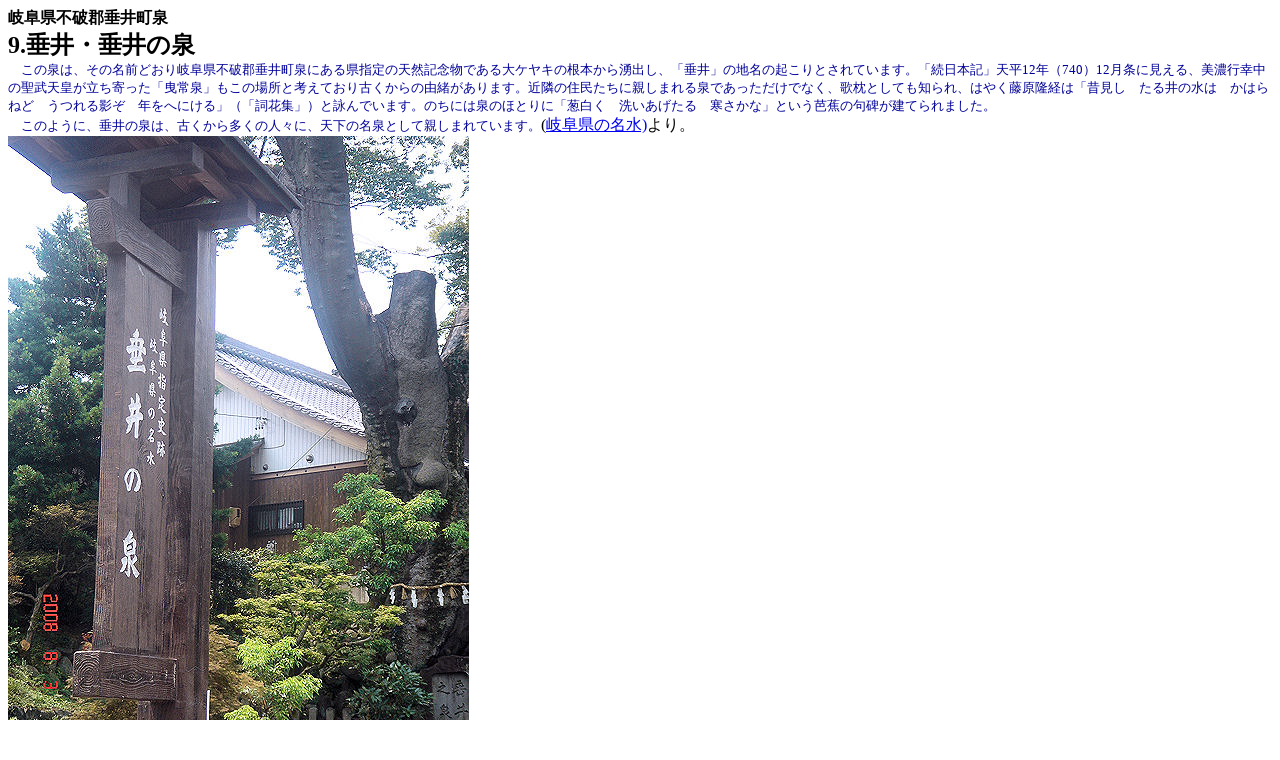

--- FILE ---
content_type: text/html; charset=none
request_url: http://www.fuwaiin.com/kofun/tarui-no-izumi/tarui-no-izumi.html
body_size: 1107
content:
<!DOCTYPE HTML PUBLIC "-//W3C//DTD HTML 4.01 Transitional//EN">
<HTML>
<HEAD>
<META name="GENERATOR" content="IBM WebSphere Studio Homepage Builder Version 12.0.2.0 for Windows">
<META http-equiv="Content-Type" content="text/html; charset=Shift_JIS">
<META http-equiv="Content-Style-Type" content="text/css">
<TITLE></TITLE>
</HEAD>
<BODY>
<P><B>Šò•ŒŒ§•s”jŒS‚ˆä’¬ò<BR>
<FONT size="+3"><FONT size="+2">9.‚ˆäE‚ˆä‚Ìò</FONT></FONT></B><BR>
<FONT size="-1" color="#000099">@‚±‚Ìò‚ÍA‚»‚Ì–¼‘O‚Ç‚¨‚èŠò•ŒŒ§•s”jŒS‚ˆä’¬ò‚É‚ ‚éŒ§Žw’è‚Ì“V‘R‹L”O•¨‚Å‚ ‚é‘åƒPƒ„ƒL‚Ìª–{‚©‚ç—No‚µAu‚ˆäv‚Ì’n–¼‚Ì‹N‚±‚è‚Æ‚³‚ê‚Ä‚¢‚Ü‚·Bu‘±“ú–{‹Lv“V•½12”Ni740j12ŒŽð‚ÉŒ©‚¦‚éA”ü”ZsK’†‚Ì¹•“Vc‚ª—§‚¿Šñ‚Á‚½u‰gíòv‚à‚±‚ÌêŠ‚Æl‚¦‚Ä‚¨‚èŒÃ‚­‚©‚ç‚Ì—R‚ª‚ ‚è‚Ü‚·B‹ß—×‚ÌZ–¯‚½‚¿‚Ée‚µ‚Ü‚ê‚éò‚Å‚ ‚Á‚½‚¾‚¯‚Å‚È‚­A‰Ì–‚Æ‚µ‚Ä‚à’m‚ç‚êA‚Í‚â‚­“¡Œ´—²Œo‚ÍuÌŒ©‚µ@‚½‚éˆä‚Ì…‚Í@‚©‚Í‚ç‚Ë‚Ç@‚¤‚Â‚ê‚é‰e‚¼@”N‚ð‚Ö‚É‚¯‚éviuŽŒ‰ÔWvj‚Æ‰r‚ñ‚Å‚¢‚Ü‚·B‚Ì‚¿‚É‚Íò‚Ì‚Ù‚Æ‚è‚Éu”K”’‚­@ô‚¢‚ ‚°‚½‚é@Š¦‚³‚©‚Èv‚Æ‚¢‚¤”mÔ‚Ì‹å”è‚ªŒš‚Ä‚ç‚ê‚Ü‚µ‚½B<BR>
@‚±‚Ì‚æ‚¤‚ÉA‚ˆä‚Ìò‚ÍAŒÃ‚­‚©‚ç‘½‚­‚ÌlX‚ÉA“V‰º‚Ì–¼ò‚Æ‚µ‚Äe‚µ‚Ü‚ê‚Ä‚¢‚Ü‚·B</FONT>(<A class="l" onmousedown="return clk(this.href,'','','res','5','')" href="http://www.gifu-ecopavilion.jp/ecopavilion/tosho/db/db-mizu/meisui/water5.htm">Šò•ŒŒ§‚Ì–¼…)</A>‚æ‚èB<BR>
<IMG src="tarui-no-izumi-01.jpg" width="461" height="614" border="0"><BR>
<BR>
<IMG src="tarui-no-izumi-02.jpg" width="614" height="461" border="0"><BR>
<BR>
<IMG src="tarui-no-izumi-03.jpg" width="461" height="614" border="0"><BR>
<BR>
<IMG src="tarui-no-izumi-04.jpg" width="461" height="614" border="0"><BR>
<BR>
<IMG src="tarui-no-izumi-05.jpg" width="461" height="614" border="0"><BR>
<BR>
<IMG src="tarui-no-izumi-06.jpg" width="461" height="614" border="0"><BR>
<BR>
<IMG src="tarui-no-izumi-07.jpg" width="461" height="614" border="0"><BR>
<BR>
<B>Šò•ŒŒ§•s”jŒS‚ˆä’¬<BR>
<FONT size="+3"><FONT size="+2">9.‚ˆäE‚ˆä‚Ìò<BR>
@@@@@@@@‚¨‚µ‚Ü‚¢</FONT></FONT></B></P>
</BODY>
</HTML>